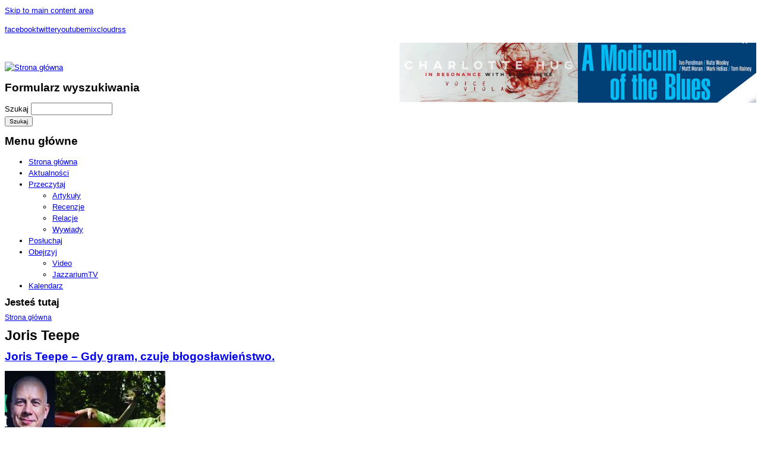

--- FILE ---
content_type: text/plain
request_url: https://www.google-analytics.com/j/collect?v=1&_v=j102&a=156525163&t=pageview&_s=1&dl=https%3A%2F%2Fwww.jazzarium.pl%2Ftags%2Fjoris-teepe&ul=en-us%40posix&dt=Joris%20Teepe%20%7C%20jazzarium&sr=1280x720&vp=1280x720&_u=IEBAAEABAAAAACAAI~&jid=1883075443&gjid=1750297634&cid=2006972611.1769801114&tid=UA-24007182-1&_gid=1265636328.1769801114&_r=1&_slc=1&z=1050451800
body_size: -449
content:
2,cG-ZVTDLR6R25